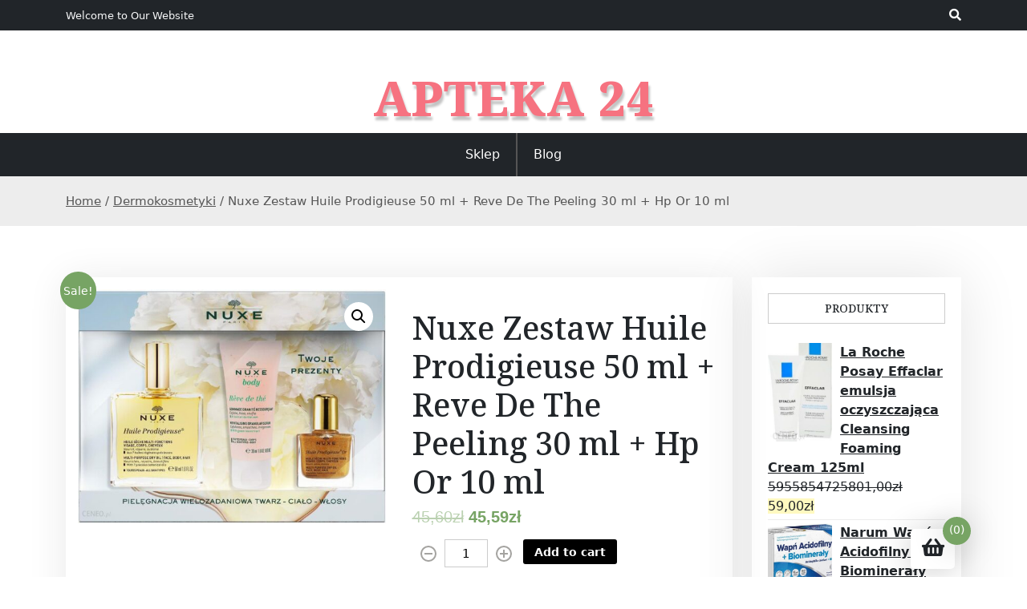

--- FILE ---
content_type: text/html; charset=UTF-8
request_url: https://korektastozkarogowki.pl/produkt/nuxe-zestaw-huile-prodigieuse-50-ml-reve-de-the-peeling-30-ml-hp-or-10-ml/
body_size: 15265
content:
<!doctype html>
<html lang="pl-PL">

<head>
	<meta charset="UTF-8">
	<meta name="viewport" content="width=device-width, initial-scale=1">
	<link rel="profile" href="https://gmpg.org/xfn/11">

	<title>Nuxe Zestaw Huile Prodigieuse 50 ml + Reve De The Peeling 30 ml + Hp Or 10 ml &#8211; Apteka 24</title>
<meta name='robots' content='max-image-preview:large' />
<link rel='dns-prefetch' href='//fonts.googleapis.com' />
<link rel="alternate" type="application/rss+xml" title="Apteka 24 &raquo; Kanał z wpisami" href="https://korektastozkarogowki.pl/feed/" />
<link rel="alternate" type="application/rss+xml" title="Apteka 24 &raquo; Kanał z komentarzami" href="https://korektastozkarogowki.pl/comments/feed/" />
<link rel="alternate" type="application/rss+xml" title="Apteka 24 &raquo; Nuxe Zestaw Huile Prodigieuse 50 ml + Reve De The Peeling 30 ml + Hp Or 10 ml Kanał z komentarzami" href="https://korektastozkarogowki.pl/produkt/nuxe-zestaw-huile-prodigieuse-50-ml-reve-de-the-peeling-30-ml-hp-or-10-ml/feed/" />
<link rel="alternate" title="oEmbed (JSON)" type="application/json+oembed" href="https://korektastozkarogowki.pl/wp-json/oembed/1.0/embed?url=https%3A%2F%2Fkorektastozkarogowki.pl%2Fprodukt%2Fnuxe-zestaw-huile-prodigieuse-50-ml-reve-de-the-peeling-30-ml-hp-or-10-ml%2F" />
<link rel="alternate" title="oEmbed (XML)" type="text/xml+oembed" href="https://korektastozkarogowki.pl/wp-json/oembed/1.0/embed?url=https%3A%2F%2Fkorektastozkarogowki.pl%2Fprodukt%2Fnuxe-zestaw-huile-prodigieuse-50-ml-reve-de-the-peeling-30-ml-hp-or-10-ml%2F&#038;format=xml" />
<style id='wp-img-auto-sizes-contain-inline-css'>
img:is([sizes=auto i],[sizes^="auto," i]){contain-intrinsic-size:3000px 1500px}
/*# sourceURL=wp-img-auto-sizes-contain-inline-css */
</style>
<style id='wp-emoji-styles-inline-css'>

	img.wp-smiley, img.emoji {
		display: inline !important;
		border: none !important;
		box-shadow: none !important;
		height: 1em !important;
		width: 1em !important;
		margin: 0 0.07em !important;
		vertical-align: -0.1em !important;
		background: none !important;
		padding: 0 !important;
	}
/*# sourceURL=wp-emoji-styles-inline-css */
</style>
<style id='wp-block-library-inline-css'>
:root{--wp-block-synced-color:#7a00df;--wp-block-synced-color--rgb:122,0,223;--wp-bound-block-color:var(--wp-block-synced-color);--wp-editor-canvas-background:#ddd;--wp-admin-theme-color:#007cba;--wp-admin-theme-color--rgb:0,124,186;--wp-admin-theme-color-darker-10:#006ba1;--wp-admin-theme-color-darker-10--rgb:0,107,160.5;--wp-admin-theme-color-darker-20:#005a87;--wp-admin-theme-color-darker-20--rgb:0,90,135;--wp-admin-border-width-focus:2px}@media (min-resolution:192dpi){:root{--wp-admin-border-width-focus:1.5px}}.wp-element-button{cursor:pointer}:root .has-very-light-gray-background-color{background-color:#eee}:root .has-very-dark-gray-background-color{background-color:#313131}:root .has-very-light-gray-color{color:#eee}:root .has-very-dark-gray-color{color:#313131}:root .has-vivid-green-cyan-to-vivid-cyan-blue-gradient-background{background:linear-gradient(135deg,#00d084,#0693e3)}:root .has-purple-crush-gradient-background{background:linear-gradient(135deg,#34e2e4,#4721fb 50%,#ab1dfe)}:root .has-hazy-dawn-gradient-background{background:linear-gradient(135deg,#faaca8,#dad0ec)}:root .has-subdued-olive-gradient-background{background:linear-gradient(135deg,#fafae1,#67a671)}:root .has-atomic-cream-gradient-background{background:linear-gradient(135deg,#fdd79a,#004a59)}:root .has-nightshade-gradient-background{background:linear-gradient(135deg,#330968,#31cdcf)}:root .has-midnight-gradient-background{background:linear-gradient(135deg,#020381,#2874fc)}:root{--wp--preset--font-size--normal:16px;--wp--preset--font-size--huge:42px}.has-regular-font-size{font-size:1em}.has-larger-font-size{font-size:2.625em}.has-normal-font-size{font-size:var(--wp--preset--font-size--normal)}.has-huge-font-size{font-size:var(--wp--preset--font-size--huge)}.has-text-align-center{text-align:center}.has-text-align-left{text-align:left}.has-text-align-right{text-align:right}.has-fit-text{white-space:nowrap!important}#end-resizable-editor-section{display:none}.aligncenter{clear:both}.items-justified-left{justify-content:flex-start}.items-justified-center{justify-content:center}.items-justified-right{justify-content:flex-end}.items-justified-space-between{justify-content:space-between}.screen-reader-text{border:0;clip-path:inset(50%);height:1px;margin:-1px;overflow:hidden;padding:0;position:absolute;width:1px;word-wrap:normal!important}.screen-reader-text:focus{background-color:#ddd;clip-path:none;color:#444;display:block;font-size:1em;height:auto;left:5px;line-height:normal;padding:15px 23px 14px;text-decoration:none;top:5px;width:auto;z-index:100000}html :where(.has-border-color){border-style:solid}html :where([style*=border-top-color]){border-top-style:solid}html :where([style*=border-right-color]){border-right-style:solid}html :where([style*=border-bottom-color]){border-bottom-style:solid}html :where([style*=border-left-color]){border-left-style:solid}html :where([style*=border-width]){border-style:solid}html :where([style*=border-top-width]){border-top-style:solid}html :where([style*=border-right-width]){border-right-style:solid}html :where([style*=border-bottom-width]){border-bottom-style:solid}html :where([style*=border-left-width]){border-left-style:solid}html :where(img[class*=wp-image-]){height:auto;max-width:100%}:where(figure){margin:0 0 1em}html :where(.is-position-sticky){--wp-admin--admin-bar--position-offset:var(--wp-admin--admin-bar--height,0px)}@media screen and (max-width:600px){html :where(.is-position-sticky){--wp-admin--admin-bar--position-offset:0px}}

/*# sourceURL=wp-block-library-inline-css */
</style><style id='wp-block-latest-posts-inline-css'>
.wp-block-latest-posts{box-sizing:border-box}.wp-block-latest-posts.alignleft{margin-right:2em}.wp-block-latest-posts.alignright{margin-left:2em}.wp-block-latest-posts.wp-block-latest-posts__list{list-style:none}.wp-block-latest-posts.wp-block-latest-posts__list li{clear:both;overflow-wrap:break-word}.wp-block-latest-posts.is-grid{display:flex;flex-wrap:wrap}.wp-block-latest-posts.is-grid li{margin:0 1.25em 1.25em 0;width:100%}@media (min-width:600px){.wp-block-latest-posts.columns-2 li{width:calc(50% - .625em)}.wp-block-latest-posts.columns-2 li:nth-child(2n){margin-right:0}.wp-block-latest-posts.columns-3 li{width:calc(33.33333% - .83333em)}.wp-block-latest-posts.columns-3 li:nth-child(3n){margin-right:0}.wp-block-latest-posts.columns-4 li{width:calc(25% - .9375em)}.wp-block-latest-posts.columns-4 li:nth-child(4n){margin-right:0}.wp-block-latest-posts.columns-5 li{width:calc(20% - 1em)}.wp-block-latest-posts.columns-5 li:nth-child(5n){margin-right:0}.wp-block-latest-posts.columns-6 li{width:calc(16.66667% - 1.04167em)}.wp-block-latest-posts.columns-6 li:nth-child(6n){margin-right:0}}:root :where(.wp-block-latest-posts.is-grid){padding:0}:root :where(.wp-block-latest-posts.wp-block-latest-posts__list){padding-left:0}.wp-block-latest-posts__post-author,.wp-block-latest-posts__post-date{display:block;font-size:.8125em}.wp-block-latest-posts__post-excerpt,.wp-block-latest-posts__post-full-content{margin-bottom:1em;margin-top:.5em}.wp-block-latest-posts__featured-image a{display:inline-block}.wp-block-latest-posts__featured-image img{height:auto;max-width:100%;width:auto}.wp-block-latest-posts__featured-image.alignleft{float:left;margin-right:1em}.wp-block-latest-posts__featured-image.alignright{float:right;margin-left:1em}.wp-block-latest-posts__featured-image.aligncenter{margin-bottom:1em;text-align:center}
/*# sourceURL=https://korektastozkarogowki.pl/wp-includes/blocks/latest-posts/style.min.css */
</style>
<style id='global-styles-inline-css'>
:root{--wp--preset--aspect-ratio--square: 1;--wp--preset--aspect-ratio--4-3: 4/3;--wp--preset--aspect-ratio--3-4: 3/4;--wp--preset--aspect-ratio--3-2: 3/2;--wp--preset--aspect-ratio--2-3: 2/3;--wp--preset--aspect-ratio--16-9: 16/9;--wp--preset--aspect-ratio--9-16: 9/16;--wp--preset--color--black: #000000;--wp--preset--color--cyan-bluish-gray: #abb8c3;--wp--preset--color--white: #ffffff;--wp--preset--color--pale-pink: #f78da7;--wp--preset--color--vivid-red: #cf2e2e;--wp--preset--color--luminous-vivid-orange: #ff6900;--wp--preset--color--luminous-vivid-amber: #fcb900;--wp--preset--color--light-green-cyan: #7bdcb5;--wp--preset--color--vivid-green-cyan: #00d084;--wp--preset--color--pale-cyan-blue: #8ed1fc;--wp--preset--color--vivid-cyan-blue: #0693e3;--wp--preset--color--vivid-purple: #9b51e0;--wp--preset--gradient--vivid-cyan-blue-to-vivid-purple: linear-gradient(135deg,rgb(6,147,227) 0%,rgb(155,81,224) 100%);--wp--preset--gradient--light-green-cyan-to-vivid-green-cyan: linear-gradient(135deg,rgb(122,220,180) 0%,rgb(0,208,130) 100%);--wp--preset--gradient--luminous-vivid-amber-to-luminous-vivid-orange: linear-gradient(135deg,rgb(252,185,0) 0%,rgb(255,105,0) 100%);--wp--preset--gradient--luminous-vivid-orange-to-vivid-red: linear-gradient(135deg,rgb(255,105,0) 0%,rgb(207,46,46) 100%);--wp--preset--gradient--very-light-gray-to-cyan-bluish-gray: linear-gradient(135deg,rgb(238,238,238) 0%,rgb(169,184,195) 100%);--wp--preset--gradient--cool-to-warm-spectrum: linear-gradient(135deg,rgb(74,234,220) 0%,rgb(151,120,209) 20%,rgb(207,42,186) 40%,rgb(238,44,130) 60%,rgb(251,105,98) 80%,rgb(254,248,76) 100%);--wp--preset--gradient--blush-light-purple: linear-gradient(135deg,rgb(255,206,236) 0%,rgb(152,150,240) 100%);--wp--preset--gradient--blush-bordeaux: linear-gradient(135deg,rgb(254,205,165) 0%,rgb(254,45,45) 50%,rgb(107,0,62) 100%);--wp--preset--gradient--luminous-dusk: linear-gradient(135deg,rgb(255,203,112) 0%,rgb(199,81,192) 50%,rgb(65,88,208) 100%);--wp--preset--gradient--pale-ocean: linear-gradient(135deg,rgb(255,245,203) 0%,rgb(182,227,212) 50%,rgb(51,167,181) 100%);--wp--preset--gradient--electric-grass: linear-gradient(135deg,rgb(202,248,128) 0%,rgb(113,206,126) 100%);--wp--preset--gradient--midnight: linear-gradient(135deg,rgb(2,3,129) 0%,rgb(40,116,252) 100%);--wp--preset--font-size--small: 13px;--wp--preset--font-size--medium: 20px;--wp--preset--font-size--large: 36px;--wp--preset--font-size--x-large: 42px;--wp--preset--spacing--20: 0.44rem;--wp--preset--spacing--30: 0.67rem;--wp--preset--spacing--40: 1rem;--wp--preset--spacing--50: 1.5rem;--wp--preset--spacing--60: 2.25rem;--wp--preset--spacing--70: 3.38rem;--wp--preset--spacing--80: 5.06rem;--wp--preset--shadow--natural: 6px 6px 9px rgba(0, 0, 0, 0.2);--wp--preset--shadow--deep: 12px 12px 50px rgba(0, 0, 0, 0.4);--wp--preset--shadow--sharp: 6px 6px 0px rgba(0, 0, 0, 0.2);--wp--preset--shadow--outlined: 6px 6px 0px -3px rgb(255, 255, 255), 6px 6px rgb(0, 0, 0);--wp--preset--shadow--crisp: 6px 6px 0px rgb(0, 0, 0);}:where(.is-layout-flex){gap: 0.5em;}:where(.is-layout-grid){gap: 0.5em;}body .is-layout-flex{display: flex;}.is-layout-flex{flex-wrap: wrap;align-items: center;}.is-layout-flex > :is(*, div){margin: 0;}body .is-layout-grid{display: grid;}.is-layout-grid > :is(*, div){margin: 0;}:where(.wp-block-columns.is-layout-flex){gap: 2em;}:where(.wp-block-columns.is-layout-grid){gap: 2em;}:where(.wp-block-post-template.is-layout-flex){gap: 1.25em;}:where(.wp-block-post-template.is-layout-grid){gap: 1.25em;}.has-black-color{color: var(--wp--preset--color--black) !important;}.has-cyan-bluish-gray-color{color: var(--wp--preset--color--cyan-bluish-gray) !important;}.has-white-color{color: var(--wp--preset--color--white) !important;}.has-pale-pink-color{color: var(--wp--preset--color--pale-pink) !important;}.has-vivid-red-color{color: var(--wp--preset--color--vivid-red) !important;}.has-luminous-vivid-orange-color{color: var(--wp--preset--color--luminous-vivid-orange) !important;}.has-luminous-vivid-amber-color{color: var(--wp--preset--color--luminous-vivid-amber) !important;}.has-light-green-cyan-color{color: var(--wp--preset--color--light-green-cyan) !important;}.has-vivid-green-cyan-color{color: var(--wp--preset--color--vivid-green-cyan) !important;}.has-pale-cyan-blue-color{color: var(--wp--preset--color--pale-cyan-blue) !important;}.has-vivid-cyan-blue-color{color: var(--wp--preset--color--vivid-cyan-blue) !important;}.has-vivid-purple-color{color: var(--wp--preset--color--vivid-purple) !important;}.has-black-background-color{background-color: var(--wp--preset--color--black) !important;}.has-cyan-bluish-gray-background-color{background-color: var(--wp--preset--color--cyan-bluish-gray) !important;}.has-white-background-color{background-color: var(--wp--preset--color--white) !important;}.has-pale-pink-background-color{background-color: var(--wp--preset--color--pale-pink) !important;}.has-vivid-red-background-color{background-color: var(--wp--preset--color--vivid-red) !important;}.has-luminous-vivid-orange-background-color{background-color: var(--wp--preset--color--luminous-vivid-orange) !important;}.has-luminous-vivid-amber-background-color{background-color: var(--wp--preset--color--luminous-vivid-amber) !important;}.has-light-green-cyan-background-color{background-color: var(--wp--preset--color--light-green-cyan) !important;}.has-vivid-green-cyan-background-color{background-color: var(--wp--preset--color--vivid-green-cyan) !important;}.has-pale-cyan-blue-background-color{background-color: var(--wp--preset--color--pale-cyan-blue) !important;}.has-vivid-cyan-blue-background-color{background-color: var(--wp--preset--color--vivid-cyan-blue) !important;}.has-vivid-purple-background-color{background-color: var(--wp--preset--color--vivid-purple) !important;}.has-black-border-color{border-color: var(--wp--preset--color--black) !important;}.has-cyan-bluish-gray-border-color{border-color: var(--wp--preset--color--cyan-bluish-gray) !important;}.has-white-border-color{border-color: var(--wp--preset--color--white) !important;}.has-pale-pink-border-color{border-color: var(--wp--preset--color--pale-pink) !important;}.has-vivid-red-border-color{border-color: var(--wp--preset--color--vivid-red) !important;}.has-luminous-vivid-orange-border-color{border-color: var(--wp--preset--color--luminous-vivid-orange) !important;}.has-luminous-vivid-amber-border-color{border-color: var(--wp--preset--color--luminous-vivid-amber) !important;}.has-light-green-cyan-border-color{border-color: var(--wp--preset--color--light-green-cyan) !important;}.has-vivid-green-cyan-border-color{border-color: var(--wp--preset--color--vivid-green-cyan) !important;}.has-pale-cyan-blue-border-color{border-color: var(--wp--preset--color--pale-cyan-blue) !important;}.has-vivid-cyan-blue-border-color{border-color: var(--wp--preset--color--vivid-cyan-blue) !important;}.has-vivid-purple-border-color{border-color: var(--wp--preset--color--vivid-purple) !important;}.has-vivid-cyan-blue-to-vivid-purple-gradient-background{background: var(--wp--preset--gradient--vivid-cyan-blue-to-vivid-purple) !important;}.has-light-green-cyan-to-vivid-green-cyan-gradient-background{background: var(--wp--preset--gradient--light-green-cyan-to-vivid-green-cyan) !important;}.has-luminous-vivid-amber-to-luminous-vivid-orange-gradient-background{background: var(--wp--preset--gradient--luminous-vivid-amber-to-luminous-vivid-orange) !important;}.has-luminous-vivid-orange-to-vivid-red-gradient-background{background: var(--wp--preset--gradient--luminous-vivid-orange-to-vivid-red) !important;}.has-very-light-gray-to-cyan-bluish-gray-gradient-background{background: var(--wp--preset--gradient--very-light-gray-to-cyan-bluish-gray) !important;}.has-cool-to-warm-spectrum-gradient-background{background: var(--wp--preset--gradient--cool-to-warm-spectrum) !important;}.has-blush-light-purple-gradient-background{background: var(--wp--preset--gradient--blush-light-purple) !important;}.has-blush-bordeaux-gradient-background{background: var(--wp--preset--gradient--blush-bordeaux) !important;}.has-luminous-dusk-gradient-background{background: var(--wp--preset--gradient--luminous-dusk) !important;}.has-pale-ocean-gradient-background{background: var(--wp--preset--gradient--pale-ocean) !important;}.has-electric-grass-gradient-background{background: var(--wp--preset--gradient--electric-grass) !important;}.has-midnight-gradient-background{background: var(--wp--preset--gradient--midnight) !important;}.has-small-font-size{font-size: var(--wp--preset--font-size--small) !important;}.has-medium-font-size{font-size: var(--wp--preset--font-size--medium) !important;}.has-large-font-size{font-size: var(--wp--preset--font-size--large) !important;}.has-x-large-font-size{font-size: var(--wp--preset--font-size--x-large) !important;}
/*# sourceURL=global-styles-inline-css */
</style>

<style id='classic-theme-styles-inline-css'>
/*! This file is auto-generated */
.wp-block-button__link{color:#fff;background-color:#32373c;border-radius:9999px;box-shadow:none;text-decoration:none;padding:calc(.667em + 2px) calc(1.333em + 2px);font-size:1.125em}.wp-block-file__button{background:#32373c;color:#fff;text-decoration:none}
/*# sourceURL=/wp-includes/css/classic-themes.min.css */
</style>
<link rel='stylesheet' id='beshop-gb-block-css' href='https://korektastozkarogowki.pl/wp-content/themes/beshop/assets/css/admin-block.css?ver=1.0' media='all' />
<link rel='stylesheet' id='photoswipe-css' href='https://korektastozkarogowki.pl/wp-content/plugins/woocommerce/assets/css/photoswipe/photoswipe.min.css?ver=6.4.1' media='all' />
<link rel='stylesheet' id='photoswipe-default-skin-css' href='https://korektastozkarogowki.pl/wp-content/plugins/woocommerce/assets/css/photoswipe/default-skin/default-skin.min.css?ver=6.4.1' media='all' />
<link rel='stylesheet' id='woocommerce-layout-css' href='https://korektastozkarogowki.pl/wp-content/plugins/woocommerce/assets/css/woocommerce-layout.css?ver=6.4.1' media='all' />
<link rel='stylesheet' id='woocommerce-smallscreen-css' href='https://korektastozkarogowki.pl/wp-content/plugins/woocommerce/assets/css/woocommerce-smallscreen.css?ver=6.4.1' media='only screen and (max-width: 768px)' />
<link rel='stylesheet' id='woocommerce-general-css' href='https://korektastozkarogowki.pl/wp-content/plugins/woocommerce/assets/css/woocommerce.css?ver=6.4.1' media='all' />
<style id='woocommerce-inline-inline-css'>
.woocommerce form .form-row .required { visibility: visible; }
/*# sourceURL=woocommerce-inline-inline-css */
</style>
<link rel='stylesheet' id='beshop-main-css' href='https://korektastozkarogowki.pl/wp-content/themes/beshop/assets/css/beshop-main.css?ver=1.0.4' media='all' />
<style id='beshop-main-inline-css'>
h1.site-title a,p.site-description{color:#000000;}p.site-description:before{display:none !important;}.main-navigation ul{justify-content:center;}
.woocommerce .page-title,.woocommerce .term-description{text-align:center !important;}
/*# sourceURL=beshop-main-inline-css */
</style>
<link rel='stylesheet' id='beshop-default-css' href='https://korektastozkarogowki.pl/wp-content/themes/beshop/assets/css/default.css?ver=1.0.4' media='all' />
<link rel='stylesheet' id='beshop-plus-parent-style-css' href='https://korektastozkarogowki.pl/wp-content/themes/beshop/style.css?ver=6.9' media='all' />
<link rel='stylesheet' id='beshop-plus-style-css' href='https://korektastozkarogowki.pl/wp-content/themes/beshop-plus/assets/css/plus-style.css?ver=1.0.4' media='all' />
<link rel='stylesheet' id='beshop-google-font-css' href='https://fonts.googleapis.com/css?family=Montserrat%3A300%2C400%2C500%2C600%2C700%2C800%7CNoto+Serif%3A300%2C400%2C500%2C600%2C700%2C800&#038;subset=latin%2Clatin-ext' media='all' />
<link rel='stylesheet' id='bootstrap-css' href='https://korektastozkarogowki.pl/wp-content/themes/beshop/assets/css/bootstrap.min.css?ver=5.2.0' media='all' />
<link rel='stylesheet' id='font-awesome-five-all-css' href='https://korektastozkarogowki.pl/wp-content/themes/beshop/assets/css/all.css?ver=5.14.0' media='all' />
<link rel='stylesheet' id='beshop-block-style-css' href='https://korektastozkarogowki.pl/wp-content/themes/beshop/assets/css/block.css?ver=1.0' media='all' />
<link rel='stylesheet' id='beshop-style-css' href='https://korektastozkarogowki.pl/wp-content/themes/beshop-plus/style.css?ver=1.0.4' media='all' />
<link rel='stylesheet' id='beshop-woocommerce-style-css' href='https://korektastozkarogowki.pl/wp-content/themes/beshop/assets/css/beshop-woocommerce.css?ver=1.0.4' media='all' />
<script src="https://korektastozkarogowki.pl/wp-includes/js/jquery/jquery.min.js?ver=3.7.1" id="jquery-core-js"></script>
<script src="https://korektastozkarogowki.pl/wp-includes/js/jquery/jquery-migrate.min.js?ver=3.4.1" id="jquery-migrate-js"></script>
<script src="https://korektastozkarogowki.pl/wp-content/themes/beshop/assets/js/number.js?ver=1.0.4" id="beshop-number-js"></script>
<link rel="https://api.w.org/" href="https://korektastozkarogowki.pl/wp-json/" /><link rel="alternate" title="JSON" type="application/json" href="https://korektastozkarogowki.pl/wp-json/wp/v2/product/3701" /><link rel="EditURI" type="application/rsd+xml" title="RSD" href="https://korektastozkarogowki.pl/xmlrpc.php?rsd" />
<meta name="generator" content="WordPress 6.9" />
<meta name="generator" content="WooCommerce 6.4.1" />
<link rel="canonical" href="https://korektastozkarogowki.pl/produkt/nuxe-zestaw-huile-prodigieuse-50-ml-reve-de-the-peeling-30-ml-hp-or-10-ml/" />
<link rel='shortlink' href='https://korektastozkarogowki.pl/?p=3701' />
<link rel="pingback" href="https://korektastozkarogowki.pl/xmlrpc.php">	<noscript><style>.woocommerce-product-gallery{ opacity: 1 !important; }</style></noscript>
			<style id="wp-custom-css">
			.woocommerce ul.products li.product a img {
    height: 230px;
    object-fit: contain;
}

.woocommerce ul.products li.product .woocommerce-loop-product__title {
    height: 90px;
    overflow: hidden;
}		</style>
		</head>

<body class="wp-singular product-template-default single single-product postid-3701 wp-theme-beshop wp-child-theme-beshop-plus theme-beshop woocommerce woocommerce-page woocommerce-no-js">
		<div id="page" class="site">
		<a class="skip-link screen-reader-text" href="#primary">Skip to content</a>

		<header id="masthead" class="beshop-header site-header">
						
<div class="beshop-tophead bg-dark text-light pt-2 pb-2">
	<div class="container">
		<div class="row">
							<div class="col-lg-auto">
					<span class="bhtop-text pt-2">Welcome to Our Website</span>
				</div>
										<div class="col-lg-auto ms-auto">
					<div class="topmenu-serch bsearch-popup">
																									<div class="besearch-icon">
								<a href="#" id="besearch"><i class="fas fa-search"></i></a>
							</div>
											</div>
				</div>
			
		</div>
	</div>
</div>

	<div id="bspopup" class="off">
		<div id="bessearch" class="open">
			<button data-widget="remove" id="removeClass" class="close" type="button">×</button>
			<form role="search" method="get" class="search-form" action="https://korektastozkarogowki.pl/">
				<label>
					<span class="screen-reader-text">Szukaj:</span>
					<input type="search" class="search-field" placeholder="Szukaj &hellip;" value="" name="s" />
				</label>
				<input type="submit" class="search-submit" value="Szukaj" />
			</form>			<small class="beshop-cradit">Beshop Theme By <a target="_blank" title="Beshop Theme" href="https://wpthemespace.com/product/beshop/">Wp Theme Space</a></small>
		</div>
	</div>
    <div class="site-branding beshop-plus-logo text-center">
				<div class="headerlogo-text text-center">
				<div class="container pb-5 pt-5">
														<h1 class="site-title"><a href="https://korektastozkarogowki.pl/" rel="home">Apteka 24</a></h1>
						
					
				</div>
	</div>


			
	</div><!-- .site-branding -->	

    
		<div class="beshop-main-nav bg-dark text-white menulogo-center">
			<div class="container">
				<div class="logo-hide">
									<div class="beshop-main-menu flex-grow-1">
						<nav id="site-navigation" class="main-navigation">
							<button class="menu-toggle" aria-controls="primary-menu" aria-expanded="false"><span class="mshow">Menu</span><span class="mhide">Close Menu</span></button>
							<div class="menu-m-2-container"><ul id="primary-menu" class="beshop-main-menu-container"><li id="menu-item-20037" class="menu-item menu-item-type-post_type menu-item-object-page menu-item-home current_page_parent menu-item-20037"><a href="https://korektastozkarogowki.pl/">Sklep</a></li>
<li id="menu-item-20038" class="menu-item menu-item-type-post_type menu-item-object-page menu-item-20038"><a href="https://korektastozkarogowki.pl/blog-2/">Blog</a></li>
</ul></div>						</nav><!-- #site-navigation -->
					</div>
									</div>
							</div>
		</div>


		</header><!-- #masthead --><div class="beshop-wbreadcrump text-left">
	<div class="container">
		<nav class="woocommerce-breadcrumb"><a href="https://korektastozkarogowki.pl">Home</a>&nbsp;&#47;&nbsp;<a href="https://korektastozkarogowki.pl/kategoria-produktu/dermokosmetyki/">Dermokosmetyki</a>&nbsp;&#47;&nbsp;Nuxe Zestaw Huile Prodigieuse 50 ml + Reve De The Peeling 30 ml + Hp Or 10 ml</nav>	</div>
</div>
	<div class="container mt-3 mb-5 pt-5 pb-3">
		<div class="row">
			 
			<div class="col-lg-9">
				<div id="primary" class="content-area">
				<main id="main" class="site-main bstyle1">

					<div class="woocommerce-notices-wrapper"></div><div id="product-3701" class="product type-product post-3701 status-publish first instock product_cat-dermokosmetyki product_cat-nuxe product_tag-biotyna-5mg product_tag-zel-do-porodu product_tag-zel-na-wypryski has-post-thumbnail sale purchasable product-type-simple">

	
	<span class="onsale">Sale!</span>
	<div class="woocommerce-product-gallery woocommerce-product-gallery--with-images woocommerce-product-gallery--columns-4 images" data-columns="4" style="opacity: 0; transition: opacity .25s ease-in-out;">
	<figure class="woocommerce-product-gallery__wrapper">
		<div data-thumb="https://korektastozkarogowki.pl/wp-content/uploads/2022/11/i-nuxe-zestaw-huile-prodigieuse-50-ml-reve-de-the-peeling-30-ml-hp-or-10-ml-100x100.jpg" data-thumb-alt="" class="woocommerce-product-gallery__image"><a href="https://korektastozkarogowki.pl/wp-content/uploads/2022/11/i-nuxe-zestaw-huile-prodigieuse-50-ml-reve-de-the-peeling-30-ml-hp-or-10-ml.jpg"><img width="600" height="455" src="https://korektastozkarogowki.pl/wp-content/uploads/2022/11/i-nuxe-zestaw-huile-prodigieuse-50-ml-reve-de-the-peeling-30-ml-hp-or-10-ml-600x455.jpg" class="wp-post-image" alt="" title="i-nuxe-zestaw-huile-prodigieuse-50-ml-reve-de-the-peeling-30-ml-hp-or-10-ml" data-caption="" data-src="https://korektastozkarogowki.pl/wp-content/uploads/2022/11/i-nuxe-zestaw-huile-prodigieuse-50-ml-reve-de-the-peeling-30-ml-hp-or-10-ml.jpg" data-large_image="https://korektastozkarogowki.pl/wp-content/uploads/2022/11/i-nuxe-zestaw-huile-prodigieuse-50-ml-reve-de-the-peeling-30-ml-hp-or-10-ml.jpg" data-large_image_width="1056" data-large_image_height="800" decoding="async" fetchpriority="high" srcset="https://korektastozkarogowki.pl/wp-content/uploads/2022/11/i-nuxe-zestaw-huile-prodigieuse-50-ml-reve-de-the-peeling-30-ml-hp-or-10-ml-600x455.jpg 600w, https://korektastozkarogowki.pl/wp-content/uploads/2022/11/i-nuxe-zestaw-huile-prodigieuse-50-ml-reve-de-the-peeling-30-ml-hp-or-10-ml-300x227.jpg 300w, https://korektastozkarogowki.pl/wp-content/uploads/2022/11/i-nuxe-zestaw-huile-prodigieuse-50-ml-reve-de-the-peeling-30-ml-hp-or-10-ml-1024x776.jpg 1024w, https://korektastozkarogowki.pl/wp-content/uploads/2022/11/i-nuxe-zestaw-huile-prodigieuse-50-ml-reve-de-the-peeling-30-ml-hp-or-10-ml-768x582.jpg 768w, https://korektastozkarogowki.pl/wp-content/uploads/2022/11/i-nuxe-zestaw-huile-prodigieuse-50-ml-reve-de-the-peeling-30-ml-hp-or-10-ml.jpg 1056w" sizes="(max-width: 600px) 100vw, 600px" /></a></div>	</figure>
</div>

	<div class="summary entry-summary">
		<h1 class="product_title entry-title">Nuxe Zestaw Huile Prodigieuse 50 ml + Reve De The Peeling 30 ml + Hp Or 10 ml</h1><p class="price"><del aria-hidden="true"><span class="woocommerce-Price-amount amount"><bdi>45,60<span class="woocommerce-Price-currencySymbol">&#122;&#322;</span></bdi></span></del> <ins><span class="woocommerce-Price-amount amount"><bdi>45,59<span class="woocommerce-Price-currencySymbol">&#122;&#322;</span></bdi></span></ins></p>

	
	<form class="cart" action="https://korektastozkarogowki.pl/produkt/nuxe-zestaw-huile-prodigieuse-50-ml-reve-de-the-peeling-30-ml-hp-or-10-ml/" method="post" enctype='multipart/form-data'>
		
			<div class="quantity">
				<label class="screen-reader-text" for="quantity_697cfdc0eaa85">Nuxe Zestaw Huile Prodigieuse 50 ml + Reve De The Peeling 30 ml + Hp Or 10 ml quantity</label>
		<input
			type="number"
			id="quantity_697cfdc0eaa85"
			class="input-text qty text"
			step="1"
			min="1"
			max=""
			name="quantity"
			value="1"
			title="Qty"
			size="4"
			placeholder=""
			inputmode="numeric"
			autocomplete="off"
		/>
			</div>
	
		<button type="submit" name="add-to-cart" value="3701" class="single_add_to_cart_button button alt">Add to cart</button>

			</form>

	
<div class="product_meta">

	
	
		<span class="sku_wrapper">SKU: <span class="sku">af8eae80e564</span></span>

	
	<span class="posted_in">Categories: <a href="https://korektastozkarogowki.pl/kategoria-produktu/dermokosmetyki/" rel="tag">Dermokosmetyki</a>, <a href="https://korektastozkarogowki.pl/kategoria-produktu/nuxe/" rel="tag">Nuxe</a></span>
	<span class="tagged_as">Tags: <a href="https://korektastozkarogowki.pl/tag-produktu/biotyna-5mg/" rel="tag">biotyna 5mg</a>, <a href="https://korektastozkarogowki.pl/tag-produktu/zel-do-porodu/" rel="tag">żel do porodu</a>, <a href="https://korektastozkarogowki.pl/tag-produktu/zel-na-wypryski/" rel="tag">żel na wypryski</a></span>
	
</div>
	</div>

	
	<div class="woocommerce-tabs wc-tabs-wrapper">
		<ul class="tabs wc-tabs" role="tablist">
							<li class="description_tab" id="tab-title-description" role="tab" aria-controls="tab-description">
					<a href="#tab-description">
						Description					</a>
				</li>
					</ul>
					<div class="woocommerce-Tabs-panel woocommerce-Tabs-panel--description panel entry-content wc-tab" id="tab-description" role="tabpanel" aria-labelledby="tab-title-description">
				
	<h2>Description</h2>

<p>Nuxe Huile Prodigieuse® &#8211; zestaw dermokosmetycznyZestaw zawiera:Nuxe Huile Prodigieuse® &#8211; suchy olejek o wielu zastosowaniach, 50mlHuile Prodigieuse®, suchy olejek, mityczny Nr 1 wśród olejków dostępnych w aptekach. Odżywia, regeneruje i zmiękcza skórę oraz włosy. Wzbogacony o wysoko odżywczy o</p>
<p>Dermokosmetyki</p>
<p>szampony klorane, co jeść przy zespole jelita drażliwego, krem antybakteryjny, co to jest posiew moczu, spray do opalania 50, leki na robaki bez recepty, pierre robin syndrome, deserki dla niemowląt, zawroty głowy menopauza, swiezy oddech, zel feminum, alerlac, dr jacobs d3 k2 forte, krem na łojotokowe zapalenie skóry, liście babki lancetowatej</p>
<p>yyyyy</p>
			</div>
		
			</div>


	<section class="related products">

					<h2>Related products</h2>
				
		<ul class="products columns-4">

			
					<li class="product type-product post-88 status-publish first instock product_cat-dermokosmetyki product_cat-perrigo product_tag-duloxetinum product_tag-lek-pod-jezyk product_tag-mellilax product_tag-przeciwwymiotny-lek product_tag-theovent product_tag-tran-z-watroby-dorsza-lifeplan product_tag-zalety-oleju-lnianego has-post-thumbnail sale purchasable product-type-simple">
	<div class="beshop-poroduct style1"><a href="https://korektastozkarogowki.pl/produkt/iwostin-solecrin-capillin-krem-ochronny-spf50-50ml/" class="woocommerce-LoopProduct-link woocommerce-loop-product__link">
	<span class="onsale">Sale!</span>
	<img width="300" height="300" src="https://korektastozkarogowki.pl/wp-content/uploads/2022/11/i-iwostin-solecrin-capillin-krem-ochronny-spf50-50ml-300x300.jpg" class="attachment-woocommerce_thumbnail size-woocommerce_thumbnail" alt="" decoding="async" srcset="https://korektastozkarogowki.pl/wp-content/uploads/2022/11/i-iwostin-solecrin-capillin-krem-ochronny-spf50-50ml-300x300.jpg 300w, https://korektastozkarogowki.pl/wp-content/uploads/2022/11/i-iwostin-solecrin-capillin-krem-ochronny-spf50-50ml-100x100.jpg 100w, https://korektastozkarogowki.pl/wp-content/uploads/2022/11/i-iwostin-solecrin-capillin-krem-ochronny-spf50-50ml-150x150.jpg 150w" sizes="(max-width: 300px) 100vw, 300px" /><h2 class="woocommerce-loop-product__title">Iwostin Solecrin Capillin krem ochronny SPF50+ 50ml</h2>
	<span class="price"><del aria-hidden="true"><span class="woocommerce-Price-amount amount"><bdi>30,27<span class="woocommerce-Price-currencySymbol">&#122;&#322;</span></bdi></span></del> <ins><span class="woocommerce-Price-amount amount"><bdi>30,26<span class="woocommerce-Price-currencySymbol">&#122;&#322;</span></bdi></span></ins></span>
</a><a href="?add-to-cart=88" data-quantity="1" class="button product_type_simple add_to_cart_button ajax_add_to_cart" data-product_id="88" data-product_sku="bc855011f4ab" aria-label="Add &ldquo;Iwostin Solecrin Capillin krem ochronny SPF50+ 50ml&rdquo; to your cart" rel="nofollow">Add to cart</a></div"></li>

			
					<li class="product type-product post-76 status-publish instock product_cat-dermena-pharmena product_cat-dermokosmetyki product_tag-dermilen-krem product_tag-koronawirus-odmiana-brazylijska product_tag-krem-z-mocznikiem-do-stop product_tag-krwioplucie-rzekome product_tag-masc-ichtiolowa has-post-thumbnail sale purchasable product-type-simple">
	<div class="beshop-poroduct style1"><a href="https://korektastozkarogowki.pl/produkt/dermena-szampon-hamujacy-wypadanie-wlosow-200-ml/" class="woocommerce-LoopProduct-link woocommerce-loop-product__link">
	<span class="onsale">Sale!</span>
	<img width="300" height="300" src="https://korektastozkarogowki.pl/wp-content/uploads/2022/11/i-dermena-szampon-hamujacy-wypadanie-wlosow-200-ml-300x300.jpg" class="attachment-woocommerce_thumbnail size-woocommerce_thumbnail" alt="" decoding="async" srcset="https://korektastozkarogowki.pl/wp-content/uploads/2022/11/i-dermena-szampon-hamujacy-wypadanie-wlosow-200-ml-300x300.jpg 300w, https://korektastozkarogowki.pl/wp-content/uploads/2022/11/i-dermena-szampon-hamujacy-wypadanie-wlosow-200-ml-100x100.jpg 100w, https://korektastozkarogowki.pl/wp-content/uploads/2022/11/i-dermena-szampon-hamujacy-wypadanie-wlosow-200-ml-150x150.jpg 150w" sizes="(max-width: 300px) 100vw, 300px" /><h2 class="woocommerce-loop-product__title">Dermena Szampon hamujacy wypadanie włosów 200 ml</h2>
	<span class="price"><del aria-hidden="true"><span class="woocommerce-Price-amount amount"><bdi>18,19<span class="woocommerce-Price-currencySymbol">&#122;&#322;</span></bdi></span></del> <ins><span class="woocommerce-Price-amount amount"><bdi>18,18<span class="woocommerce-Price-currencySymbol">&#122;&#322;</span></bdi></span></ins></span>
</a><a href="?add-to-cart=76" data-quantity="1" class="button product_type_simple add_to_cart_button ajax_add_to_cart" data-product_id="76" data-product_sku="f131f12aa86e" aria-label="Add &ldquo;Dermena Szampon hamujacy wypadanie włosów 200 ml&rdquo; to your cart" rel="nofollow">Add to cart</a></div"></li>

			
					<li class="product type-product post-128 status-publish instock product_cat-dermokosmetyki product_cat-la-roche-posay product_tag-emolium-dla-dzieci product_tag-ospolot product_tag-spray-hipertoniczny has-post-thumbnail sale purchasable product-type-simple">
	<div class="beshop-poroduct style1"><a href="https://korektastozkarogowki.pl/produkt/la-roche-posay-lipikar-ap-balsam-400ml/" class="woocommerce-LoopProduct-link woocommerce-loop-product__link">
	<span class="onsale">Sale!</span>
	<img width="218" height="300" src="https://korektastozkarogowki.pl/wp-content/uploads/2022/11/i-la-roche-posay-lipikar-ap-balsam-400ml-218x300.jpg" class="attachment-woocommerce_thumbnail size-woocommerce_thumbnail" alt="" decoding="async" loading="lazy" /><h2 class="woocommerce-loop-product__title">La Roche Posay Lipikar+ Ap Balsam 400ml</h2>
	<span class="price"><del aria-hidden="true"><span class="woocommerce-Price-amount amount"><bdi>70,00<span class="woocommerce-Price-currencySymbol">&#122;&#322;</span></bdi></span></del> <ins><span class="woocommerce-Price-amount amount"><bdi>69,99<span class="woocommerce-Price-currencySymbol">&#122;&#322;</span></bdi></span></ins></span>
</a><a href="?add-to-cart=128" data-quantity="1" class="button product_type_simple add_to_cart_button ajax_add_to_cart" data-product_id="128" data-product_sku="8df325992c67" aria-label="Add &ldquo;La Roche Posay Lipikar+ Ap Balsam 400ml&rdquo; to your cart" rel="nofollow">Add to cart</a></div"></li>

			
					<li class="product type-product post-26 status-publish last instock product_cat-bioderma product_cat-dermokosmetyki product_tag-nieleczone-wodoglowie product_tag-opuchniete-kostki-po-opalaniu product_tag-rozejscie-miesnia-prostego-brzucha product_tag-testy-czynnosciowe product_tag-uczulenie-na-komary-objawy product_tag-zapalenie-zoledzia-objawy has-post-thumbnail sale purchasable product-type-simple">
	<div class="beshop-poroduct style1"><a href="https://korektastozkarogowki.pl/produkt/bioderma-atoderm-intensive-kojacy-balsam-emolientowy-500ml/" class="woocommerce-LoopProduct-link woocommerce-loop-product__link">
	<span class="onsale">Sale!</span>
	<img width="168" height="300" src="https://korektastozkarogowki.pl/wp-content/uploads/2022/11/i-bioderma-atoderm-intensive-kojacy-balsam-emolientowy-500ml-168x300.jpg" class="attachment-woocommerce_thumbnail size-woocommerce_thumbnail" alt="" decoding="async" loading="lazy" /><h2 class="woocommerce-loop-product__title">BIODERMA Atoderm INTENSIVE kojący balsam emolientowy 500ml</h2>
	<span class="price"><del aria-hidden="true"><span class="woocommerce-Price-amount amount"><bdi>52,19<span class="woocommerce-Price-currencySymbol">&#122;&#322;</span></bdi></span></del> <ins><span class="woocommerce-Price-amount amount"><bdi>52,18<span class="woocommerce-Price-currencySymbol">&#122;&#322;</span></bdi></span></ins></span>
</a><a href="?add-to-cart=26" data-quantity="1" class="button product_type_simple add_to_cart_button ajax_add_to_cart" data-product_id="26" data-product_sku="5afb104afddc" aria-label="Add &ldquo;BIODERMA Atoderm INTENSIVE kojący balsam emolientowy 500ml&rdquo; to your cart" rel="nofollow">Add to cart</a></div"></li>

			
		</ul>

	</section>
	</div>


				</main><!-- #main -->
				</div><!-- #primary -->
			</div><!-- #primary -->
							<div class="col-lg-3">
					<aside id="secondary" class="widget-area shop-sidebar">
						<section id="woocommerce_products-7" class="widget woocommerce widget_products"><h2 class="widget-title">Produkty</h2><ul class="product_list_widget"><li>
	
	<a href="https://korektastozkarogowki.pl/produkt/la-roche-posay-effaclar-emulsja-oczyszczajaca-cleansing-foaming-cream-125ml/">
		<img width="195" height="300" src="https://korektastozkarogowki.pl/wp-content/uploads/2022/11/i-la-roche-posay-effaclar-emulsja-oczyszczajaca-cleansing-foaming-cream-125ml-195x300.jpg" class="attachment-woocommerce_thumbnail size-woocommerce_thumbnail" alt="" decoding="async" loading="lazy" />		<span class="product-title">La Roche Posay Effaclar emulsja oczyszczająca Cleansing Foaming Cream 125ml</span>
	</a>

				
	<del aria-hidden="true"><span class="woocommerce-Price-amount amount"><bdi>5955854725801,00<span class="woocommerce-Price-currencySymbol">&#122;&#322;</span></bdi></span></del> <ins><span class="woocommerce-Price-amount amount"><bdi>59,00<span class="woocommerce-Price-currencySymbol">&#122;&#322;</span></bdi></span></ins>
	</li>
<li>
	
	<a href="https://korektastozkarogowki.pl/produkt/narum-wapn-acidofilny-biomineraly-400mg-60kaps/">
		<img width="300" height="300" src="https://korektastozkarogowki.pl/wp-content/uploads/2022/11/i-narum-wapn-acidofilny-biomineraly-400mg-60kaps-300x300.jpg" class="attachment-woocommerce_thumbnail size-woocommerce_thumbnail" alt="" decoding="async" loading="lazy" srcset="https://korektastozkarogowki.pl/wp-content/uploads/2022/11/i-narum-wapn-acidofilny-biomineraly-400mg-60kaps-300x300.jpg 300w, https://korektastozkarogowki.pl/wp-content/uploads/2022/11/i-narum-wapn-acidofilny-biomineraly-400mg-60kaps-100x100.jpg 100w, https://korektastozkarogowki.pl/wp-content/uploads/2022/11/i-narum-wapn-acidofilny-biomineraly-400mg-60kaps-150x150.jpg 150w" sizes="auto, (max-width: 300px) 100vw, 300px" />		<span class="product-title">Narum Wapń Acidofilny + Biominerały 400Mg 60Kaps.</span>
	</a>

				
	<del aria-hidden="true"><span class="woocommerce-Price-amount amount"><bdi>59,96<span class="woocommerce-Price-currencySymbol">&#122;&#322;</span></bdi></span></del> <ins><span class="woocommerce-Price-amount amount"><bdi>59,90<span class="woocommerce-Price-currencySymbol">&#122;&#322;</span></bdi></span></ins>
	</li>
<li>
	
	<a href="https://korektastozkarogowki.pl/produkt/pharmaceris-t-sebo-almond-peel-10-krem-peelingujacy-ii-stopien-zluszczania-50ml/">
		<img width="257" height="300" src="https://korektastozkarogowki.pl/wp-content/uploads/2022/11/i-pharmaceris-t-sebo-almond-peel-10-krem-peelingujacy-ii-stopien-zluszczania-50ml-257x300.jpg" class="attachment-woocommerce_thumbnail size-woocommerce_thumbnail" alt="" decoding="async" loading="lazy" />		<span class="product-title">Pharmaceris T Sebo-Almond Peel 10% krem peelingujący II stopień złuszczania 50ml</span>
	</a>

				
	<del aria-hidden="true"><span class="woocommerce-Price-amount amount"><bdi>35,19<span class="woocommerce-Price-currencySymbol">&#122;&#322;</span></bdi></span></del> <ins><span class="woocommerce-Price-amount amount"><bdi>35,18<span class="woocommerce-Price-currencySymbol">&#122;&#322;</span></bdi></span></ins>
	</li>
<li>
	
	<a href="https://korektastozkarogowki.pl/produkt/centrum-kompletne-od-a-do-z-30-tabletek/">
		<img width="300" height="300" src="https://korektastozkarogowki.pl/wp-content/uploads/2022/11/i-centrum-kompletne-od-a-do-z-30-tabletek-300x300.jpg" class="attachment-woocommerce_thumbnail size-woocommerce_thumbnail" alt="" decoding="async" loading="lazy" srcset="https://korektastozkarogowki.pl/wp-content/uploads/2022/11/i-centrum-kompletne-od-a-do-z-30-tabletek-300x300.jpg 300w, https://korektastozkarogowki.pl/wp-content/uploads/2022/11/i-centrum-kompletne-od-a-do-z-30-tabletek-100x100.jpg 100w, https://korektastozkarogowki.pl/wp-content/uploads/2022/11/i-centrum-kompletne-od-a-do-z-30-tabletek-150x150.jpg 150w" sizes="auto, (max-width: 300px) 100vw, 300px" />		<span class="product-title">Centrum Kompletne od A do Z 30 tabletek</span>
	</a>

				
	<del aria-hidden="true"><span class="woocommerce-Price-amount amount"><bdi>12,56<span class="woocommerce-Price-currencySymbol">&#122;&#322;</span></bdi></span></del> <ins><span class="woocommerce-Price-amount amount"><bdi>12,50<span class="woocommerce-Price-currencySymbol">&#122;&#322;</span></bdi></span></ins>
	</li>
<li>
	
	<a href="https://korektastozkarogowki.pl/produkt/valentis-kalcikinon-4000-60-tabl/">
		<img width="300" height="300" src="https://korektastozkarogowki.pl/wp-content/uploads/2022/11/i-valentis-kalcikinon-4000-60-tabl-300x300.jpg" class="attachment-woocommerce_thumbnail size-woocommerce_thumbnail" alt="" decoding="async" loading="lazy" srcset="https://korektastozkarogowki.pl/wp-content/uploads/2022/11/i-valentis-kalcikinon-4000-60-tabl-300x300.jpg 300w, https://korektastozkarogowki.pl/wp-content/uploads/2022/11/i-valentis-kalcikinon-4000-60-tabl-100x100.jpg 100w, https://korektastozkarogowki.pl/wp-content/uploads/2022/11/i-valentis-kalcikinon-4000-60-tabl-150x150.jpg 150w" sizes="auto, (max-width: 300px) 100vw, 300px" />		<span class="product-title">VALENTIS Kalcikinon 4000, 60 tabl</span>
	</a>

				
	<del aria-hidden="true"><span class="woocommerce-Price-amount amount"><bdi>34,86<span class="woocommerce-Price-currencySymbol">&#122;&#322;</span></bdi></span></del> <ins><span class="woocommerce-Price-amount amount"><bdi>34,80<span class="woocommerce-Price-currencySymbol">&#122;&#322;</span></bdi></span></ins>
	</li>
<li>
	
	<a href="https://korektastozkarogowki.pl/produkt/aspen-medixil-feet-hands-antyperspirant-75-ml/">
		<img width="300" height="300" src="https://korektastozkarogowki.pl/wp-content/uploads/2022/11/i-aspen-medixil-feet-hands-antyperspirant-75-ml-300x300.jpg" class="attachment-woocommerce_thumbnail size-woocommerce_thumbnail" alt="" decoding="async" loading="lazy" srcset="https://korektastozkarogowki.pl/wp-content/uploads/2022/11/i-aspen-medixil-feet-hands-antyperspirant-75-ml-300x300.jpg 300w, https://korektastozkarogowki.pl/wp-content/uploads/2022/11/i-aspen-medixil-feet-hands-antyperspirant-75-ml-100x100.jpg 100w, https://korektastozkarogowki.pl/wp-content/uploads/2022/11/i-aspen-medixil-feet-hands-antyperspirant-75-ml-150x150.jpg 150w" sizes="auto, (max-width: 300px) 100vw, 300px" />		<span class="product-title">Aspen Medixil Feet &amp; Hands antyperspirant 75 ml</span>
	</a>

				
	<del aria-hidden="true"><span class="woocommerce-Price-amount amount"><bdi>40,00<span class="woocommerce-Price-currencySymbol">&#122;&#322;</span></bdi></span></del> <ins><span class="woocommerce-Price-amount amount"><bdi>39,99<span class="woocommerce-Price-currencySymbol">&#122;&#322;</span></bdi></span></ins>
	</li>
<li>
	
	<a href="https://korektastozkarogowki.pl/produkt/gucci-0293o-002/">
		<img width="300" height="247" src="https://korektastozkarogowki.pl/wp-content/uploads/2022/11/i-gucci-0293o-002-300x247.jpg" class="attachment-woocommerce_thumbnail size-woocommerce_thumbnail" alt="" decoding="async" loading="lazy" />		<span class="product-title">Gucci 0293O 002</span>
	</a>

				
	<del aria-hidden="true"><span class="woocommerce-Price-amount amount"><bdi>104955854725801,00<span class="woocommerce-Price-currencySymbol">&#122;&#322;</span></bdi></span></del> <ins><span class="woocommerce-Price-amount amount"><bdi>1049,00<span class="woocommerce-Price-currencySymbol">&#122;&#322;</span></bdi></span></ins>
	</li>
<li>
	
	<a href="https://korektastozkarogowki.pl/produkt/sinupret-100-tabl-drazowanych/">
		<img width="300" height="300" src="https://korektastozkarogowki.pl/wp-content/uploads/2022/11/i-sinupret-100-tabl-drazowanych-300x300.jpg" class="attachment-woocommerce_thumbnail size-woocommerce_thumbnail" alt="" decoding="async" loading="lazy" srcset="https://korektastozkarogowki.pl/wp-content/uploads/2022/11/i-sinupret-100-tabl-drazowanych-300x300.jpg 300w, https://korektastozkarogowki.pl/wp-content/uploads/2022/11/i-sinupret-100-tabl-drazowanych-100x100.jpg 100w, https://korektastozkarogowki.pl/wp-content/uploads/2022/11/i-sinupret-100-tabl-drazowanych-150x150.jpg 150w" sizes="auto, (max-width: 300px) 100vw, 300px" />		<span class="product-title">Sinupret 100 tabl. drażowanych</span>
	</a>

				
	<del aria-hidden="true"><span class="woocommerce-Price-amount amount"><bdi>52,46<span class="woocommerce-Price-currencySymbol">&#122;&#322;</span></bdi></span></del> <ins><span class="woocommerce-Price-amount amount"><bdi>52,45<span class="woocommerce-Price-currencySymbol">&#122;&#322;</span></bdi></span></ins>
	</li>
<li>
	
	<a href="https://korektastozkarogowki.pl/produkt/bioderma-zestaw-crealine-h2o-solution-micellaire-2x500ml/">
		<img width="300" height="300" src="https://korektastozkarogowki.pl/wp-content/uploads/2022/11/i-bioderma-zestaw-crealine-h2o-solution-micellaire-2x500ml-300x300.jpg" class="attachment-woocommerce_thumbnail size-woocommerce_thumbnail" alt="" decoding="async" loading="lazy" srcset="https://korektastozkarogowki.pl/wp-content/uploads/2022/11/i-bioderma-zestaw-crealine-h2o-solution-micellaire-2x500ml-300x300.jpg 300w, https://korektastozkarogowki.pl/wp-content/uploads/2022/11/i-bioderma-zestaw-crealine-h2o-solution-micellaire-2x500ml-100x100.jpg 100w, https://korektastozkarogowki.pl/wp-content/uploads/2022/11/i-bioderma-zestaw-crealine-h2o-solution-micellaire-2x500ml-150x150.jpg 150w" sizes="auto, (max-width: 300px) 100vw, 300px" />		<span class="product-title">Bioderma Zestaw Crealine H2O Solution Micellaire 2x500ml</span>
	</a>

				
	<del aria-hidden="true"><span class="woocommerce-Price-amount amount"><bdi>16455854725801,00<span class="woocommerce-Price-currencySymbol">&#122;&#322;</span></bdi></span></del> <ins><span class="woocommerce-Price-amount amount"><bdi>164,00<span class="woocommerce-Price-currencySymbol">&#122;&#322;</span></bdi></span></ins>
	</li>
<li>
	
	<a href="https://korektastozkarogowki.pl/produkt/doppelherz-aktiv-na-stawy-max-30-tabl/">
		<img width="300" height="300" src="https://korektastozkarogowki.pl/wp-content/uploads/2022/11/i-doppelherz-aktiv-na-stawy-max-30-tabl-300x300.jpg" class="attachment-woocommerce_thumbnail size-woocommerce_thumbnail" alt="" decoding="async" loading="lazy" srcset="https://korektastozkarogowki.pl/wp-content/uploads/2022/11/i-doppelherz-aktiv-na-stawy-max-30-tabl-300x300.jpg 300w, https://korektastozkarogowki.pl/wp-content/uploads/2022/11/i-doppelherz-aktiv-na-stawy-max-30-tabl-100x100.jpg 100w, https://korektastozkarogowki.pl/wp-content/uploads/2022/11/i-doppelherz-aktiv-na-stawy-max-30-tabl-150x150.jpg 150w" sizes="auto, (max-width: 300px) 100vw, 300px" />		<span class="product-title">Doppelherz aktiv Na stawy MAX 30 tabl.</span>
	</a>

				
	<del aria-hidden="true"><span class="woocommerce-Price-amount amount"><bdi>24,03<span class="woocommerce-Price-currencySymbol">&#122;&#322;</span></bdi></span></del> <ins><span class="woocommerce-Price-amount amount"><bdi>24,02<span class="woocommerce-Price-currencySymbol">&#122;&#322;</span></bdi></span></ins>
	</li>
<li>
	
	<a href="https://korektastozkarogowki.pl/produkt/falvit-30-tabl-drazowanych/">
		<img width="300" height="300" src="https://korektastozkarogowki.pl/wp-content/uploads/2022/11/i-falvit-30-tabl-drazowanych-300x300.jpg" class="attachment-woocommerce_thumbnail size-woocommerce_thumbnail" alt="" decoding="async" loading="lazy" srcset="https://korektastozkarogowki.pl/wp-content/uploads/2022/11/i-falvit-30-tabl-drazowanych-300x300.jpg 300w, https://korektastozkarogowki.pl/wp-content/uploads/2022/11/i-falvit-30-tabl-drazowanych-100x100.jpg 100w, https://korektastozkarogowki.pl/wp-content/uploads/2022/11/i-falvit-30-tabl-drazowanych-150x150.jpg 150w" sizes="auto, (max-width: 300px) 100vw, 300px" />		<span class="product-title">Falvit 30 tabl drażowanych</span>
	</a>

				
	<del aria-hidden="true"><span class="woocommerce-Price-amount amount"><bdi>18,96<span class="woocommerce-Price-currencySymbol">&#122;&#322;</span></bdi></span></del> <ins><span class="woocommerce-Price-amount amount"><bdi>18,90<span class="woocommerce-Price-currencySymbol">&#122;&#322;</span></bdi></span></ins>
	</li>
<li>
	
	<a href="https://korektastozkarogowki.pl/produkt/furla-easy-shape-ww00024013l3/">
		<img width="215" height="300" src="https://korektastozkarogowki.pl/wp-content/uploads/2022/11/i-furla-easy-shape-ww00024013l3-215x300.jpg" class="attachment-woocommerce_thumbnail size-woocommerce_thumbnail" alt="" decoding="async" loading="lazy" />		<span class="product-title">Furla Easy Shape WW00024013L3</span>
	</a>

				
	<del aria-hidden="true"><span class="woocommerce-Price-amount amount"><bdi>69955854725801,00<span class="woocommerce-Price-currencySymbol">&#122;&#322;</span></bdi></span></del> <ins><span class="woocommerce-Price-amount amount"><bdi>699,00<span class="woocommerce-Price-currencySymbol">&#122;&#322;</span></bdi></span></ins>
	</li>
<li>
	
	<a href="https://korektastozkarogowki.pl/produkt/aksobrex-unipharm-plus-30-tabl/">
		<img width="300" height="300" src="https://korektastozkarogowki.pl/wp-content/uploads/2022/11/i-aksobrex-unipharm-plus-30-tabl-300x300.jpg" class="attachment-woocommerce_thumbnail size-woocommerce_thumbnail" alt="" decoding="async" loading="lazy" srcset="https://korektastozkarogowki.pl/wp-content/uploads/2022/11/i-aksobrex-unipharm-plus-30-tabl-300x300.jpg 300w, https://korektastozkarogowki.pl/wp-content/uploads/2022/11/i-aksobrex-unipharm-plus-30-tabl-100x100.jpg 100w, https://korektastozkarogowki.pl/wp-content/uploads/2022/11/i-aksobrex-unipharm-plus-30-tabl-150x150.jpg 150w" sizes="auto, (max-width: 300px) 100vw, 300px" />		<span class="product-title">Aksobrex Unipharm Plus 30 tabl.</span>
	</a>

				
	<del aria-hidden="true"><span class="woocommerce-Price-amount amount"><bdi>2955854725801,00<span class="woocommerce-Price-currencySymbol">&#122;&#322;</span></bdi></span></del> <ins><span class="woocommerce-Price-amount amount"><bdi>29,00<span class="woocommerce-Price-currencySymbol">&#122;&#322;</span></bdi></span></ins>
	</li>
<li>
	
	<a href="https://korektastozkarogowki.pl/produkt/now-foods-witamina-d3-k2-1000iu-100mcg-spray-59ml/">
		<img width="160" height="300" src="https://korektastozkarogowki.pl/wp-content/uploads/2022/11/i-now-foods-witamina-d3-k2-1000iu-100mcg-spray-59ml-160x300.jpg" class="attachment-woocommerce_thumbnail size-woocommerce_thumbnail" alt="" decoding="async" loading="lazy" />		<span class="product-title">Now Foods Witamina D3 &amp; K2 1000IU 100mcg Spray 59ml</span>
	</a>

				
	<del aria-hidden="true"><span class="woocommerce-Price-amount amount"><bdi>46,56<span class="woocommerce-Price-currencySymbol">&#122;&#322;</span></bdi></span></del> <ins><span class="woocommerce-Price-amount amount"><bdi>46,50<span class="woocommerce-Price-currencySymbol">&#122;&#322;</span></bdi></span></ins>
	</li>
<li>
	
	<a href="https://korektastozkarogowki.pl/produkt/la-roche-posay-anthelios-shaka-nawilzajacy-fluid-ochronny-spf-50-50-ml/">
		<img width="151" height="300" src="https://korektastozkarogowki.pl/wp-content/uploads/2022/11/i-la-roche-posay-anthelios-shaka-nawilzajacy-fluid-ochronny-spf-50-50-ml-151x300.jpg" class="attachment-woocommerce_thumbnail size-woocommerce_thumbnail" alt="" decoding="async" loading="lazy" />		<span class="product-title">La Roche-Posay Anthelios SHAKA nawilżający fluid ochronny SPF 50+ 50 ml</span>
	</a>

				
	<del aria-hidden="true"><span class="woocommerce-Price-amount amount"><bdi>16055854725801,00<span class="woocommerce-Price-currencySymbol">&#122;&#322;</span></bdi></span></del> <ins><span class="woocommerce-Price-amount amount"><bdi>160,00<span class="woocommerce-Price-currencySymbol">&#122;&#322;</span></bdi></span></ins>
	</li>
<li>
	
	<a href="https://korektastozkarogowki.pl/produkt/bitop-alectoin-krople-nawilzajace-do-oczu-z-ektoina-10ml/">
		<img width="300" height="300" src="https://korektastozkarogowki.pl/wp-content/uploads/2022/11/i-bitop-alectoin-krople-nawilzajace-do-oczu-z-ektoina-10ml-300x300.jpg" class="attachment-woocommerce_thumbnail size-woocommerce_thumbnail" alt="" decoding="async" loading="lazy" srcset="https://korektastozkarogowki.pl/wp-content/uploads/2022/11/i-bitop-alectoin-krople-nawilzajace-do-oczu-z-ektoina-10ml-300x300.jpg 300w, https://korektastozkarogowki.pl/wp-content/uploads/2022/11/i-bitop-alectoin-krople-nawilzajace-do-oczu-z-ektoina-10ml-100x100.jpg 100w, https://korektastozkarogowki.pl/wp-content/uploads/2022/11/i-bitop-alectoin-krople-nawilzajace-do-oczu-z-ektoina-10ml-150x150.jpg 150w" sizes="auto, (max-width: 300px) 100vw, 300px" />		<span class="product-title">Bitop Alectoin Krople nawilżające do oczu z ektoiną 10ml</span>
	</a>

				
	<del aria-hidden="true"><span class="woocommerce-Price-amount amount"><bdi>24,36<span class="woocommerce-Price-currencySymbol">&#122;&#322;</span></bdi></span></del> <ins><span class="woocommerce-Price-amount amount"><bdi>24,35<span class="woocommerce-Price-currencySymbol">&#122;&#322;</span></bdi></span></ins>
	</li>
<li>
	
	<a href="https://korektastozkarogowki.pl/produkt/furla-easy-shape-ww00026-vit000-0765s-1-003-20-cn-w/">
		<img width="300" height="300" src="https://korektastozkarogowki.pl/wp-content/uploads/2022/11/i-furla-easy-shape-ww00026-vit000-0765s-1-003-20-cn-w-300x300.jpg" class="attachment-woocommerce_thumbnail size-woocommerce_thumbnail" alt="" decoding="async" loading="lazy" srcset="https://korektastozkarogowki.pl/wp-content/uploads/2022/11/i-furla-easy-shape-ww00026-vit000-0765s-1-003-20-cn-w-300x300.jpg 300w, https://korektastozkarogowki.pl/wp-content/uploads/2022/11/i-furla-easy-shape-ww00026-vit000-0765s-1-003-20-cn-w-100x100.jpg 100w, https://korektastozkarogowki.pl/wp-content/uploads/2022/11/i-furla-easy-shape-ww00026-vit000-0765s-1-003-20-cn-w-150x150.jpg 150w" sizes="auto, (max-width: 300px) 100vw, 300px" />		<span class="product-title">FURLA Easy Shape WW00026-VIT000-0765S-1-003-20-CN-W</span>
	</a>

				
	<del aria-hidden="true"><span class="woocommerce-Price-amount amount"><bdi>430,00<span class="woocommerce-Price-currencySymbol">&#122;&#322;</span></bdi></span></del> <ins><span class="woocommerce-Price-amount amount"><bdi>429,99<span class="woocommerce-Price-currencySymbol">&#122;&#322;</span></bdi></span></ins>
	</li>
<li>
	
	<a href="https://korektastozkarogowki.pl/produkt/bromelan-junior-plyn-100ml/">
		<img width="300" height="300" src="https://korektastozkarogowki.pl/wp-content/uploads/2022/11/i-bromelan-junior-plyn-100ml-300x300.jpg" class="attachment-woocommerce_thumbnail size-woocommerce_thumbnail" alt="" decoding="async" loading="lazy" srcset="https://korektastozkarogowki.pl/wp-content/uploads/2022/11/i-bromelan-junior-plyn-100ml-300x300.jpg 300w, https://korektastozkarogowki.pl/wp-content/uploads/2022/11/i-bromelan-junior-plyn-100ml-100x100.jpg 100w, https://korektastozkarogowki.pl/wp-content/uploads/2022/11/i-bromelan-junior-plyn-100ml-150x150.jpg 150w" sizes="auto, (max-width: 300px) 100vw, 300px" />		<span class="product-title">Bromelan Junior, płyn, 100ml</span>
	</a>

				
	<del aria-hidden="true"><span class="woocommerce-Price-amount amount"><bdi>19,00<span class="woocommerce-Price-currencySymbol">&#122;&#322;</span></bdi></span></del> <ins><span class="woocommerce-Price-amount amount"><bdi>18,99<span class="woocommerce-Price-currencySymbol">&#122;&#322;</span></bdi></span></ins>
	</li>
<li>
	
	<a href="https://korektastozkarogowki.pl/produkt/keratostill-krople-10ml/">
		<img width="248" height="300" src="https://korektastozkarogowki.pl/wp-content/uploads/2022/11/i-keratostil-l-krople-10ml-248x300.jpg" class="attachment-woocommerce_thumbnail size-woocommerce_thumbnail" alt="" decoding="async" loading="lazy" />		<span class="product-title">Keratostil,l krople, 10ml</span>
	</a>

				
	<del aria-hidden="true"><span class="woocommerce-Price-amount amount"><bdi>18,62<span class="woocommerce-Price-currencySymbol">&#122;&#322;</span></bdi></span></del> <ins><span class="woocommerce-Price-amount amount"><bdi>18,61<span class="woocommerce-Price-currencySymbol">&#122;&#322;</span></bdi></span></ins>
	</li>
<li>
	
	<a href="https://korektastozkarogowki.pl/produkt/sambucol-extra-strong-2x-30-kaps/">
		<img width="300" height="256" src="https://korektastozkarogowki.pl/wp-content/uploads/2022/11/i-sambucol-extra-strong-2x-30-kaps-300x256.jpg" class="attachment-woocommerce_thumbnail size-woocommerce_thumbnail" alt="" decoding="async" loading="lazy" />		<span class="product-title">Sambucol Extra Strong 2x 30 kaps.</span>
	</a>

				
	<del aria-hidden="true"><span class="woocommerce-Price-amount amount"><bdi>46,20<span class="woocommerce-Price-currencySymbol">&#122;&#322;</span></bdi></span></del> <ins><span class="woocommerce-Price-amount amount"><bdi>46,19<span class="woocommerce-Price-currencySymbol">&#122;&#322;</span></bdi></span></ins>
	</li>
</ul></section><section id="block-3" class="widget widget_block"><p>zzzzz</p></section><section id="block-4" class="widget widget_block widget_recent_entries"><ul class="wp-block-latest-posts__list wp-block-latest-posts"><li><a class="wp-block-latest-posts__post-title" href="https://korektastozkarogowki.pl/pigwa-wlasciwosci-zdrowotny-skarb-w-kuchni-i-ogrodzie/">Pigwa właściwości – zdrowotny skarb w kuchni i ogrodzie</a></li>
<li><a class="wp-block-latest-posts__post-title" href="https://korektastozkarogowki.pl/olej-z-orzechow-laskowych-aromatyczny-skarb-w-kuchni-i-pielegnacji/">Olej z orzechów laskowych – aromatyczny skarb w kuchni i pielęgnacji</a></li>
<li><a class="wp-block-latest-posts__post-title" href="https://korektastozkarogowki.pl/len-mielony-wartosciowe-wsparcie-w-codziennej-diecie/">Len mielony – wartościowe wsparcie w codziennej diecie</a></li>
<li><a class="wp-block-latest-posts__post-title" href="https://korektastozkarogowki.pl/elektrokoagulacja-nowoczesna-metoda-usuwania-zmian-skornych/">Elektrokoagulacja: nowoczesna metoda usuwania zmian skórnych</a></li>
</ul></section>					</aside><!-- #secondary -->
				</div>
			 
	</div>
</div>
	<div class="footer-top mt-5 pb-5 pt-5 bg-dark">
		<div class="footer-widget">
			<div class="container">
				<div class="row">
					<div class="col-lg-3"><div id="nav_menu-5" class="widget widget_nav_menu"><div class="menu-m-2-container"><ul id="menu-m-2" class="menu"><li class="menu-item menu-item-type-post_type menu-item-object-page menu-item-home current_page_parent menu-item-20037"><a href="https://korektastozkarogowki.pl/">Sklep</a></li>
<li class="menu-item menu-item-type-post_type menu-item-object-page menu-item-20038"><a href="https://korektastozkarogowki.pl/blog-2/">Blog</a></li>
</ul></div></div></div><div class="col-lg-3"><div id="woocommerce_products-8" class="widget woocommerce widget_products"><h3 class="widget-title">Produkty</h3><ul class="product_list_widget"><li>
	
	<a href="https://korektastozkarogowki.pl/produkt/prometeusz-atlas-anatomii-czlowieka-tom-1-3/">
		<img width="300" height="300" src="https://korektastozkarogowki.pl/wp-content/uploads/2022/11/i-prometeusz-atlas-anatomii-czlowieka-tom-1-3-300x300.jpg" class="attachment-woocommerce_thumbnail size-woocommerce_thumbnail" alt="" decoding="async" loading="lazy" srcset="https://korektastozkarogowki.pl/wp-content/uploads/2022/11/i-prometeusz-atlas-anatomii-czlowieka-tom-1-3-300x300.jpg 300w, https://korektastozkarogowki.pl/wp-content/uploads/2022/11/i-prometeusz-atlas-anatomii-czlowieka-tom-1-3-100x100.jpg 100w, https://korektastozkarogowki.pl/wp-content/uploads/2022/11/i-prometeusz-atlas-anatomii-czlowieka-tom-1-3-150x150.jpg 150w" sizes="auto, (max-width: 300px) 100vw, 300px" />		<span class="product-title">PROMETEUSz Atlas anatomii człowieka Tom 1-3</span>
	</a>

				
	<del aria-hidden="true"><span class="woocommerce-Price-amount amount"><bdi>572,00<span class="woocommerce-Price-currencySymbol">&#122;&#322;</span></bdi></span></del> <ins><span class="woocommerce-Price-amount amount"><bdi>571,99<span class="woocommerce-Price-currencySymbol">&#122;&#322;</span></bdi></span></ins>
	</li>
<li>
	
	<a href="https://korektastozkarogowki.pl/produkt/tena-pants-proskin-normal-l-majtki-chlonne-2x30szt/">
		<img width="300" height="300" src="https://korektastozkarogowki.pl/wp-content/uploads/2022/11/i-tena-pants-proskin-normal-l-majtki-chlonne-2x30szt-300x300.jpg" class="attachment-woocommerce_thumbnail size-woocommerce_thumbnail" alt="" decoding="async" loading="lazy" srcset="https://korektastozkarogowki.pl/wp-content/uploads/2022/11/i-tena-pants-proskin-normal-l-majtki-chlonne-2x30szt-300x300.jpg 300w, https://korektastozkarogowki.pl/wp-content/uploads/2022/11/i-tena-pants-proskin-normal-l-majtki-chlonne-2x30szt-100x100.jpg 100w, https://korektastozkarogowki.pl/wp-content/uploads/2022/11/i-tena-pants-proskin-normal-l-majtki-chlonne-2x30szt-150x150.jpg 150w" sizes="auto, (max-width: 300px) 100vw, 300px" />		<span class="product-title">TENA Pants Proskin Normal L Majtki Chłonne 2x30szt</span>
	</a>

				
	<del aria-hidden="true"><span class="woocommerce-Price-amount amount"><bdi>127,97<span class="woocommerce-Price-currencySymbol">&#122;&#322;</span></bdi></span></del> <ins><span class="woocommerce-Price-amount amount"><bdi>127,96<span class="woocommerce-Price-currencySymbol">&#122;&#322;</span></bdi></span></ins>
	</li>
<li>
	
	<a href="https://korektastozkarogowki.pl/produkt/medel-sweet/">
		<img width="300" height="300" src="https://korektastozkarogowki.pl/wp-content/uploads/2022/11/i-medel-sweet-300x300.jpg" class="attachment-woocommerce_thumbnail size-woocommerce_thumbnail" alt="" decoding="async" loading="lazy" srcset="https://korektastozkarogowki.pl/wp-content/uploads/2022/11/i-medel-sweet-300x300.jpg 300w, https://korektastozkarogowki.pl/wp-content/uploads/2022/11/i-medel-sweet-100x100.jpg 100w, https://korektastozkarogowki.pl/wp-content/uploads/2022/11/i-medel-sweet-150x150.jpg 150w" sizes="auto, (max-width: 300px) 100vw, 300px" />		<span class="product-title">MEDEL Sweet</span>
	</a>

				
	<del aria-hidden="true"><span class="woocommerce-Price-amount amount"><bdi>113,00<span class="woocommerce-Price-currencySymbol">&#122;&#322;</span></bdi></span></del> <ins><span class="woocommerce-Price-amount amount"><bdi>112,99<span class="woocommerce-Price-currencySymbol">&#122;&#322;</span></bdi></span></ins>
	</li>
<li>
	
	<a href="https://korektastozkarogowki.pl/produkt/metoda-7-kluczy-planer-zdrowia-7-minut-dziennie/">
		<img width="300" height="300" src="https://korektastozkarogowki.pl/wp-content/uploads/2022/11/i-metoda-7-kluczy-planer-zdrowia-7-minut-dziennie-300x300.jpg" class="attachment-woocommerce_thumbnail size-woocommerce_thumbnail" alt="" decoding="async" loading="lazy" srcset="https://korektastozkarogowki.pl/wp-content/uploads/2022/11/i-metoda-7-kluczy-planer-zdrowia-7-minut-dziennie-300x300.jpg 300w, https://korektastozkarogowki.pl/wp-content/uploads/2022/11/i-metoda-7-kluczy-planer-zdrowia-7-minut-dziennie-100x100.jpg 100w, https://korektastozkarogowki.pl/wp-content/uploads/2022/11/i-metoda-7-kluczy-planer-zdrowia-7-minut-dziennie-150x150.jpg 150w" sizes="auto, (max-width: 300px) 100vw, 300px" />		<span class="product-title">Metoda 7 kluczy. Planer zdrowia. 7 minut dziennie</span>
	</a>

				
	<del aria-hidden="true"><span class="woocommerce-Price-amount amount"><bdi>35,66<span class="woocommerce-Price-currencySymbol">&#122;&#322;</span></bdi></span></del> <ins><span class="woocommerce-Price-amount amount"><bdi>35,60<span class="woocommerce-Price-currencySymbol">&#122;&#322;</span></bdi></span></ins>
	</li>
<li>
	
	<a href="https://korektastozkarogowki.pl/produkt/bioderma-sensibio-h2o-plyn-micelarny-do-skory-wrazliwej-250ml/">
		<img width="143" height="300" src="https://korektastozkarogowki.pl/wp-content/uploads/2022/11/i-bioderma-sensibio-h2o-plyn-micelarny-do-skory-wrazliwej-250ml-143x300.jpg" class="attachment-woocommerce_thumbnail size-woocommerce_thumbnail" alt="" decoding="async" loading="lazy" />		<span class="product-title">BIODERMA Sensibio H2O płyn micelarny do skóry wrażliwej 250ml</span>
	</a>

				
	<del aria-hidden="true"><span class="woocommerce-Price-amount amount"><bdi>27,00<span class="woocommerce-Price-currencySymbol">&#122;&#322;</span></bdi></span></del> <ins><span class="woocommerce-Price-amount amount"><bdi>26,99<span class="woocommerce-Price-currencySymbol">&#122;&#322;</span></bdi></span></ins>
	</li>
</ul></div></div><div class="col-lg-3"><div id="block-5" class="widget widget_block widget_recent_entries"><ul class="wp-block-latest-posts__list wp-block-latest-posts"><li><a class="wp-block-latest-posts__post-title" href="https://korektastozkarogowki.pl/pigwa-wlasciwosci-zdrowotny-skarb-w-kuchni-i-ogrodzie/">Pigwa właściwości – zdrowotny skarb w kuchni i ogrodzie</a></li>
<li><a class="wp-block-latest-posts__post-title" href="https://korektastozkarogowki.pl/olej-z-orzechow-laskowych-aromatyczny-skarb-w-kuchni-i-pielegnacji/">Olej z orzechów laskowych – aromatyczny skarb w kuchni i pielęgnacji</a></li>
<li><a class="wp-block-latest-posts__post-title" href="https://korektastozkarogowki.pl/len-mielony-wartosciowe-wsparcie-w-codziennej-diecie/">Len mielony – wartościowe wsparcie w codziennej diecie</a></li>
<li><a class="wp-block-latest-posts__post-title" href="https://korektastozkarogowki.pl/elektrokoagulacja-nowoczesna-metoda-usuwania-zmian-skornych/">Elektrokoagulacja: nowoczesna metoda usuwania zmian skórnych</a></li>
</ul></div></div>				</div>
			</div>
		</div>
	</div>

	<footer id="colophon" class="site-footer text-center">
		<div class="site-info finfo">
			<a href="https://wordpress.org/">
				Powered by WordPress			</a>
			
				Theme: beshop by <a href="https://wpthemespace.com/">wp theme space</a>.		</div><!-- .site-info -->
	</footer><!-- #colophon -->
</div><!-- #page -->
		<div class="beshoping-cart bbasket-right ">
					<div class="beshoping-bag" data-bs-toggle="modal" data-bs-target="#cartModal">
			<div class="beshoping-inner-bag">
				<i class="fas fa-shopping-basket"></i>
				<span class="count cart-contents">(0)</span>
			</div>
		</div>


				<!-- Modal -->
			<div class="modal fade" id="cartModal" tabindex="-1" role="dialog" aria-labelledby="becartTitle" aria-hidden="true">
				<div class="modal-dialog" role="document">
					<div class="modal-content">
						<div class="modal-header">
							<h5 class="modal-title" id="becartTitle">Shopping Cart </h5>
						</div>
						<div class="modal-body">
							<div class="widget woocommerce widget_shopping_cart"><div class="widget_shopping_cart_content"></div></div>
						</div>
						<div class="modal-footer">
							<button type="button" class="btn btn-secondary" data-bs-dismiss="modal">Close							</button>
						</div>
					</div>
				</div>
			</div>

		</div>
	<script type="speculationrules">
{"prefetch":[{"source":"document","where":{"and":[{"href_matches":"/*"},{"not":{"href_matches":["/wp-*.php","/wp-admin/*","/wp-content/uploads/*","/wp-content/*","/wp-content/plugins/*","/wp-content/themes/beshop-plus/*","/wp-content/themes/beshop/*","/*\\?(.+)"]}},{"not":{"selector_matches":"a[rel~=\"nofollow\"]"}},{"not":{"selector_matches":".no-prefetch, .no-prefetch a"}}]},"eagerness":"conservative"}]}
</script>
<script type="application/ld+json">{"@context":"https:\/\/schema.org\/","@graph":[{"@context":"https:\/\/schema.org\/","@type":"BreadcrumbList","itemListElement":[{"@type":"ListItem","position":1,"item":{"name":"Home","@id":"https:\/\/korektastozkarogowki.pl"}},{"@type":"ListItem","position":2,"item":{"name":"Dermokosmetyki","@id":"https:\/\/korektastozkarogowki.pl\/kategoria-produktu\/dermokosmetyki\/"}},{"@type":"ListItem","position":3,"item":{"name":"Nuxe Zestaw Huile Prodigieuse 50 ml + Reve De The Peeling 30 ml + Hp Or 10 ml","@id":"https:\/\/korektastozkarogowki.pl\/produkt\/nuxe-zestaw-huile-prodigieuse-50-ml-reve-de-the-peeling-30-ml-hp-or-10-ml\/"}}]},{"@context":"https:\/\/schema.org\/","@type":"Product","@id":"https:\/\/korektastozkarogowki.pl\/produkt\/nuxe-zestaw-huile-prodigieuse-50-ml-reve-de-the-peeling-30-ml-hp-or-10-ml\/#product","name":"Nuxe Zestaw Huile Prodigieuse 50 ml + Reve De The Peeling 30 ml + Hp Or 10 ml","url":"https:\/\/korektastozkarogowki.pl\/produkt\/nuxe-zestaw-huile-prodigieuse-50-ml-reve-de-the-peeling-30-ml-hp-or-10-ml\/","description":"Nuxe Huile Prodigieuse\u00ae - zestaw dermokosmetycznyZestaw zawiera:Nuxe Huile Prodigieuse\u00ae - suchy olejek o wielu zastosowaniach, 50mlHuile Prodigieuse\u00ae, suchy olejek, mityczny Nr 1 w\u015br\u00f3d olejk\u00f3w dost\u0119pnych w aptekach. Od\u017cywia, regeneruje i zmi\u0119kcza sk\u00f3r\u0119 oraz w\u0142osy. Wzbogacony o wysoko od\u017cywczy o\r\n\r\nDermokosmetyki\r\n\r\nszampony klorane, co je\u015b\u0107 przy zespole jelita dra\u017cliwego, krem antybakteryjny, co to jest posiew moczu, spray do opalania 50, leki na robaki bez recepty, pierre robin syndrome, deserki dla niemowl\u0105t, zawroty g\u0142owy menopauza, swiezy oddech, zel feminum, alerlac, dr jacobs d3 k2 forte, krem na \u0142ojotokowe zapalenie sk\u00f3ry, li\u015bcie babki lancetowatej\r\n\r\nyyyyy","image":"https:\/\/korektastozkarogowki.pl\/wp-content\/uploads\/2022\/11\/i-nuxe-zestaw-huile-prodigieuse-50-ml-reve-de-the-peeling-30-ml-hp-or-10-ml.jpg","sku":"af8eae80e564","offers":[{"@type":"Offer","price":"45.59","priceValidUntil":"2027-12-31","priceSpecification":{"price":"45.59","priceCurrency":"PLN","valueAddedTaxIncluded":"false"},"priceCurrency":"PLN","availability":"http:\/\/schema.org\/InStock","url":"https:\/\/korektastozkarogowki.pl\/produkt\/nuxe-zestaw-huile-prodigieuse-50-ml-reve-de-the-peeling-30-ml-hp-or-10-ml\/","seller":{"@type":"Organization","name":"Apteka 24","url":"https:\/\/korektastozkarogowki.pl"}}]}]}</script>
<div class="pswp" tabindex="-1" role="dialog" aria-hidden="true">
	<div class="pswp__bg"></div>
	<div class="pswp__scroll-wrap">
		<div class="pswp__container">
			<div class="pswp__item"></div>
			<div class="pswp__item"></div>
			<div class="pswp__item"></div>
		</div>
		<div class="pswp__ui pswp__ui--hidden">
			<div class="pswp__top-bar">
				<div class="pswp__counter"></div>
				<button class="pswp__button pswp__button--close" aria-label="Close (Esc)"></button>
				<button class="pswp__button pswp__button--share" aria-label="Share"></button>
				<button class="pswp__button pswp__button--fs" aria-label="Toggle fullscreen"></button>
				<button class="pswp__button pswp__button--zoom" aria-label="Zoom in/out"></button>
				<div class="pswp__preloader">
					<div class="pswp__preloader__icn">
						<div class="pswp__preloader__cut">
							<div class="pswp__preloader__donut"></div>
						</div>
					</div>
				</div>
			</div>
			<div class="pswp__share-modal pswp__share-modal--hidden pswp__single-tap">
				<div class="pswp__share-tooltip"></div>
			</div>
			<button class="pswp__button pswp__button--arrow--left" aria-label="Previous (arrow left)"></button>
			<button class="pswp__button pswp__button--arrow--right" aria-label="Next (arrow right)"></button>
			<div class="pswp__caption">
				<div class="pswp__caption__center"></div>
			</div>
		</div>
	</div>
</div>
	<script type="text/javascript">
		(function () {
			var c = document.body.className;
			c = c.replace(/woocommerce-no-js/, 'woocommerce-js');
			document.body.className = c;
		})();
	</script>
	<script src="https://korektastozkarogowki.pl/wp-content/plugins/woocommerce/assets/js/jquery-blockui/jquery.blockUI.min.js?ver=2.7.0-wc.6.4.1" id="jquery-blockui-js"></script>
<script id="wc-add-to-cart-js-extra">
var wc_add_to_cart_params = {"ajax_url":"/wp-admin/admin-ajax.php","wc_ajax_url":"/?wc-ajax=%%endpoint%%","i18n_view_cart":"View cart","cart_url":"https://korektastozkarogowki.pl","is_cart":"","cart_redirect_after_add":"no"};
//# sourceURL=wc-add-to-cart-js-extra
</script>
<script src="https://korektastozkarogowki.pl/wp-content/plugins/woocommerce/assets/js/frontend/add-to-cart.min.js?ver=6.4.1" id="wc-add-to-cart-js"></script>
<script src="https://korektastozkarogowki.pl/wp-content/plugins/woocommerce/assets/js/zoom/jquery.zoom.min.js?ver=1.7.21-wc.6.4.1" id="zoom-js"></script>
<script src="https://korektastozkarogowki.pl/wp-content/plugins/woocommerce/assets/js/flexslider/jquery.flexslider.min.js?ver=2.7.2-wc.6.4.1" id="flexslider-js"></script>
<script src="https://korektastozkarogowki.pl/wp-content/plugins/woocommerce/assets/js/photoswipe/photoswipe.min.js?ver=4.1.1-wc.6.4.1" id="photoswipe-js"></script>
<script src="https://korektastozkarogowki.pl/wp-content/plugins/woocommerce/assets/js/photoswipe/photoswipe-ui-default.min.js?ver=4.1.1-wc.6.4.1" id="photoswipe-ui-default-js"></script>
<script id="wc-single-product-js-extra">
var wc_single_product_params = {"i18n_required_rating_text":"Please select a rating","review_rating_required":"yes","flexslider":{"rtl":false,"animation":"slide","smoothHeight":true,"directionNav":false,"controlNav":"thumbnails","slideshow":false,"animationSpeed":500,"animationLoop":false,"allowOneSlide":false},"zoom_enabled":"1","zoom_options":[],"photoswipe_enabled":"1","photoswipe_options":{"shareEl":false,"closeOnScroll":false,"history":false,"hideAnimationDuration":0,"showAnimationDuration":0},"flexslider_enabled":"1"};
//# sourceURL=wc-single-product-js-extra
</script>
<script src="https://korektastozkarogowki.pl/wp-content/plugins/woocommerce/assets/js/frontend/single-product.min.js?ver=6.4.1" id="wc-single-product-js"></script>
<script src="https://korektastozkarogowki.pl/wp-content/plugins/woocommerce/assets/js/js-cookie/js.cookie.min.js?ver=2.1.4-wc.6.4.1" id="js-cookie-js"></script>
<script id="woocommerce-js-extra">
var woocommerce_params = {"ajax_url":"/wp-admin/admin-ajax.php","wc_ajax_url":"/?wc-ajax=%%endpoint%%"};
//# sourceURL=woocommerce-js-extra
</script>
<script src="https://korektastozkarogowki.pl/wp-content/plugins/woocommerce/assets/js/frontend/woocommerce.min.js?ver=6.4.1" id="woocommerce-js"></script>
<script id="wc-cart-fragments-js-extra">
var wc_cart_fragments_params = {"ajax_url":"/wp-admin/admin-ajax.php","wc_ajax_url":"/?wc-ajax=%%endpoint%%","cart_hash_key":"wc_cart_hash_338d9004db5ae871aa96f578528d9757","fragment_name":"wc_fragments_338d9004db5ae871aa96f578528d9757","request_timeout":"5000"};
//# sourceURL=wc-cart-fragments-js-extra
</script>
<script src="https://korektastozkarogowki.pl/wp-content/plugins/woocommerce/assets/js/frontend/cart-fragments.min.js?ver=6.4.1" id="wc-cart-fragments-js"></script>
<script src="https://korektastozkarogowki.pl/wp-includes/js/imagesloaded.min.js?ver=5.0.0" id="imagesloaded-js"></script>
<script src="https://korektastozkarogowki.pl/wp-includes/js/masonry.min.js?ver=4.2.2" id="masonry-js"></script>
<script src="https://korektastozkarogowki.pl/wp-content/themes/beshop-plus/assets/js/main.js?ver=1.0.4" id="beshop-plus-main-js-js"></script>
<script src="https://korektastozkarogowki.pl/wp-content/themes/beshop/assets/js/bootstrap.bundle.js?ver=5.2.0" id="bootstrap-bundle-js"></script>
<script src="https://korektastozkarogowki.pl/wp-content/themes/beshop/assets/js/navigation.js?ver=1.0.4" id="beshop-navigation-js"></script>
<script src="https://korektastozkarogowki.pl/wp-content/themes/beshop/assets/js/scripts.js?ver=1.0.4" id="beshop-scripts-js"></script>
<script id="wp-emoji-settings" type="application/json">
{"baseUrl":"https://s.w.org/images/core/emoji/17.0.2/72x72/","ext":".png","svgUrl":"https://s.w.org/images/core/emoji/17.0.2/svg/","svgExt":".svg","source":{"concatemoji":"https://korektastozkarogowki.pl/wp-includes/js/wp-emoji-release.min.js?ver=6.9"}}
</script>
<script type="module">
/*! This file is auto-generated */
const a=JSON.parse(document.getElementById("wp-emoji-settings").textContent),o=(window._wpemojiSettings=a,"wpEmojiSettingsSupports"),s=["flag","emoji"];function i(e){try{var t={supportTests:e,timestamp:(new Date).valueOf()};sessionStorage.setItem(o,JSON.stringify(t))}catch(e){}}function c(e,t,n){e.clearRect(0,0,e.canvas.width,e.canvas.height),e.fillText(t,0,0);t=new Uint32Array(e.getImageData(0,0,e.canvas.width,e.canvas.height).data);e.clearRect(0,0,e.canvas.width,e.canvas.height),e.fillText(n,0,0);const a=new Uint32Array(e.getImageData(0,0,e.canvas.width,e.canvas.height).data);return t.every((e,t)=>e===a[t])}function p(e,t){e.clearRect(0,0,e.canvas.width,e.canvas.height),e.fillText(t,0,0);var n=e.getImageData(16,16,1,1);for(let e=0;e<n.data.length;e++)if(0!==n.data[e])return!1;return!0}function u(e,t,n,a){switch(t){case"flag":return n(e,"\ud83c\udff3\ufe0f\u200d\u26a7\ufe0f","\ud83c\udff3\ufe0f\u200b\u26a7\ufe0f")?!1:!n(e,"\ud83c\udde8\ud83c\uddf6","\ud83c\udde8\u200b\ud83c\uddf6")&&!n(e,"\ud83c\udff4\udb40\udc67\udb40\udc62\udb40\udc65\udb40\udc6e\udb40\udc67\udb40\udc7f","\ud83c\udff4\u200b\udb40\udc67\u200b\udb40\udc62\u200b\udb40\udc65\u200b\udb40\udc6e\u200b\udb40\udc67\u200b\udb40\udc7f");case"emoji":return!a(e,"\ud83e\u1fac8")}return!1}function f(e,t,n,a){let r;const o=(r="undefined"!=typeof WorkerGlobalScope&&self instanceof WorkerGlobalScope?new OffscreenCanvas(300,150):document.createElement("canvas")).getContext("2d",{willReadFrequently:!0}),s=(o.textBaseline="top",o.font="600 32px Arial",{});return e.forEach(e=>{s[e]=t(o,e,n,a)}),s}function r(e){var t=document.createElement("script");t.src=e,t.defer=!0,document.head.appendChild(t)}a.supports={everything:!0,everythingExceptFlag:!0},new Promise(t=>{let n=function(){try{var e=JSON.parse(sessionStorage.getItem(o));if("object"==typeof e&&"number"==typeof e.timestamp&&(new Date).valueOf()<e.timestamp+604800&&"object"==typeof e.supportTests)return e.supportTests}catch(e){}return null}();if(!n){if("undefined"!=typeof Worker&&"undefined"!=typeof OffscreenCanvas&&"undefined"!=typeof URL&&URL.createObjectURL&&"undefined"!=typeof Blob)try{var e="postMessage("+f.toString()+"("+[JSON.stringify(s),u.toString(),c.toString(),p.toString()].join(",")+"));",a=new Blob([e],{type:"text/javascript"});const r=new Worker(URL.createObjectURL(a),{name:"wpTestEmojiSupports"});return void(r.onmessage=e=>{i(n=e.data),r.terminate(),t(n)})}catch(e){}i(n=f(s,u,c,p))}t(n)}).then(e=>{for(const n in e)a.supports[n]=e[n],a.supports.everything=a.supports.everything&&a.supports[n],"flag"!==n&&(a.supports.everythingExceptFlag=a.supports.everythingExceptFlag&&a.supports[n]);var t;a.supports.everythingExceptFlag=a.supports.everythingExceptFlag&&!a.supports.flag,a.supports.everything||((t=a.source||{}).concatemoji?r(t.concatemoji):t.wpemoji&&t.twemoji&&(r(t.twemoji),r(t.wpemoji)))});
//# sourceURL=https://korektastozkarogowki.pl/wp-includes/js/wp-emoji-loader.min.js
</script>

</body>
</html>